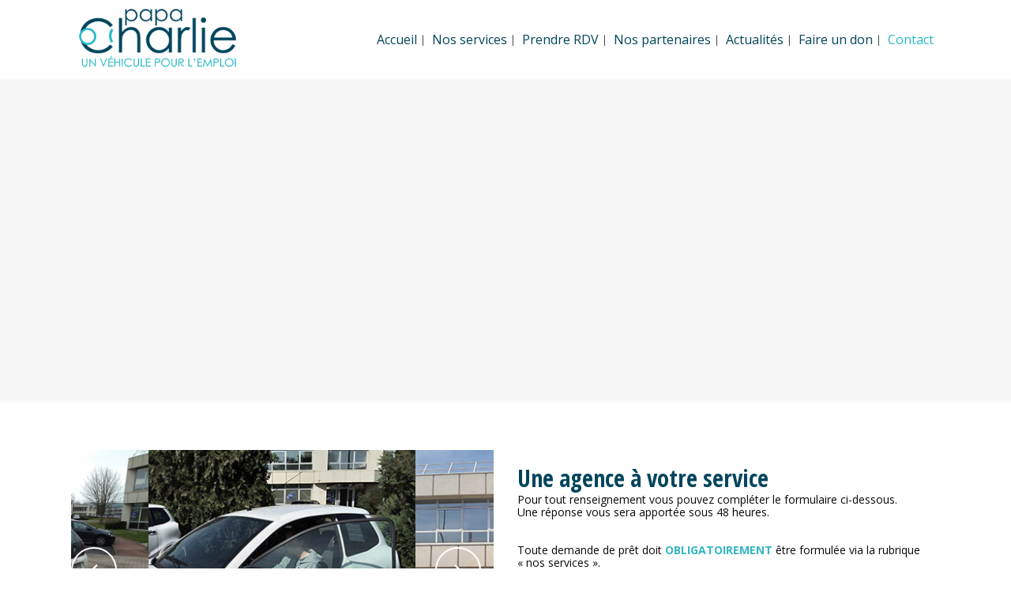

--- FILE ---
content_type: application/javascript
request_url: https://www.papa-charlie.com/wp-includes/js/jquery/ui/button.min.js?ver=1.13.2
body_size: 1865
content:
/*!
 * jQuery UI Button 1.13.2
 * http://jqueryui.com
 *
 * Copyright jQuery Foundation and other contributors
 * Released under the MIT license.
 * http://jquery.org/license
 */
!function(t){"use strict";"function"==typeof define&&define.amd?define(["jquery","./controlgroup","./checkboxradio","./core"],t):t(jQuery)}(function(e){"use strict";var h;return e.widget("ui.button",{version:"1.13.2",defaultElement:"<button>",options:{classes:{"ui-button":"ui-corner-all"},disabled:null,icon:null,iconPosition:"beginning",label:null,showLabel:!0},_getCreateOptions:function(){var t,i=this._super()||{};return this.isInput=this.element.is("input"),null!=(t=this.element[0].disabled)&&(i.disabled=t),this.originalLabel=this.isInput?this.element.val():this.element.html(),this.originalLabel&&(i.label=this.originalLabel),i},_create:function(){!this.option.showLabel&!this.options.icon&&(this.options.showLabel=!0),null==this.options.disabled&&(this.options.disabled=this.element[0].disabled||!1),this.hasTitle=!!this.element.attr("title"),this.options.label&&this.options.label!==this.originalLabel&&(this.isInput?this.element.val(this.options.label):this.element.html(this.options.label)),this._addClass("ui-button","ui-widget"),this._setOption("disabled",this.options.disabled),this._enhance(),this.element.is("a")&&this._on({keyup:function(t){t.keyCode===e.ui.keyCode.SPACE&&(t.preventDefault(),this.element[0].click?this.element[0].click():this.element.trigger("click"))}})},_enhance:function(){this.element.is("button")||this.element.attr("role","button"),this.options.icon&&(this._updateIcon("icon",this.options.icon),this._updateTooltip())},_updateTooltip:function(){this.title=this.element.attr("title"),this.options.showLabel||this.title||this.element.attr("title",this.options.label)},_updateIcon:function(t,i){var t="iconPosition"!==t,o=t?this.options.iconPosition:i,s="top"===o||"bottom"===o;this.icon?t&&this._removeClass(this.icon,null,this.options.icon):(this.icon=e("<span>"),this._addClass(this.icon,"ui-button-icon","ui-icon"),this.options.showLabel||this._addClass("ui-button-icon-only")),t&&this._addClass(this.icon,null,i),this._attachIcon(o),s?(this._addClass(this.icon,null,"ui-widget-icon-block"),this.iconSpace&&this.iconSpace.remove()):(this.iconSpace||(this.iconSpace=e("<span> </span>"),this._addClass(this.iconSpace,"ui-button-icon-space")),this._removeClass(this.icon,null,"ui-wiget-icon-block"),this._attachIconSpace(o))},_destroy:function(){this.element.removeAttr("role"),this.icon&&this.icon.remove(),this.iconSpace&&this.iconSpace.remove(),this.hasTitle||this.element.removeAttr("title")},_attachIconSpace:function(t){this.icon[/^(?:end|bottom)/.test(t)?"before":"after"](this.iconSpace)},_attachIcon:function(t){this.element[/^(?:end|bottom)/.test(t)?"append":"prepend"](this.icon)},_setOptions:function(t){var i=(void 0===t.showLabel?this.options:t).showLabel,o=(void 0===t.icon?this.options:t).icon;i||o||(t.showLabel=!0),this._super(t)},_setOption:function(t,i){"icon"===t&&(i?this._updateIcon(t,i):this.icon&&(this.icon.remove(),this.iconSpace&&this.iconSpace.remove())),"iconPosition"===t&&this._updateIcon(t,i),"showLabel"===t&&(this._toggleClass("ui-button-icon-only",null,!i),this._updateTooltip()),"label"===t&&(this.isInput?this.element.val(i):(this.element.html(i),this.icon&&(this._attachIcon(this.options.iconPosition),this._attachIconSpace(this.options.iconPosition)))),this._super(t,i),"disabled"===t&&(this._toggleClass(null,"ui-state-disabled",i),(this.element[0].disabled=i)&&this.element.trigger("blur"))},refresh:function(){var t=this.element.is("input, button")?this.element[0].disabled:this.element.hasClass("ui-button-disabled");t!==this.options.disabled&&this._setOptions({disabled:t}),this._updateTooltip()}}),!1!==e.uiBackCompat&&(e.widget("ui.button",e.ui.button,{options:{text:!0,icons:{primary:null,secondary:null}},_create:function(){this.options.showLabel&&!this.options.text&&(this.options.showLabel=this.options.text),!this.options.showLabel&&this.options.text&&(this.options.text=this.options.showLabel),this.options.icon||!this.options.icons.primary&&!this.options.icons.secondary?this.options.icon&&(this.options.icons.primary=this.options.icon):this.options.icons.primary?this.options.icon=this.options.icons.primary:(this.options.icon=this.options.icons.secondary,this.options.iconPosition="end"),this._super()},_setOption:function(t,i){"text"===t?this._super("showLabel",i):("showLabel"===t&&(this.options.text=i),"icon"===t&&(this.options.icons.primary=i),"icons"===t&&(i.primary?(this._super("icon",i.primary),this._super("iconPosition","beginning")):i.secondary&&(this._super("icon",i.secondary),this._super("iconPosition","end"))),this._superApply(arguments))}}),e.fn.button=(h=e.fn.button,function(o){var t="string"==typeof o,s=Array.prototype.slice.call(arguments,1),n=this;return t?this.length||"instance"!==o?this.each(function(){var t,i=e(this).attr("type"),i=e.data(this,"ui-"+("checkbox"!==i&&"radio"!==i?"button":"checkboxradio"));return"instance"===o?(n=i,!1):i?"function"!=typeof i[o]||"_"===o.charAt(0)?e.error("no such method '"+o+"' for button widget instance"):(t=i[o].apply(i,s))!==i&&void 0!==t?(n=t&&t.jquery?n.pushStack(t.get()):t,!1):void 0:e.error("cannot call methods on button prior to initialization; attempted to call method '"+o+"'")}):n=void 0:(s.length&&(o=e.widget.extend.apply(null,[o].concat(s))),this.each(function(){var t=e(this).attr("type"),t="checkbox"!==t&&"radio"!==t?"button":"checkboxradio",i=e.data(this,"ui-"+t);i?(i.option(o||{}),i._init&&i._init()):"button"==t?h.call(e(this),o):e(this).checkboxradio(e.extend({icon:!1},o))})),n}),e.fn.buttonset=function(){return e.ui.controlgroup||e.error("Controlgroup widget missing"),"option"===arguments[0]&&"items"===arguments[1]&&arguments[2]?this.controlgroup.apply(this,[arguments[0],"items.button",arguments[2]]):"option"===arguments[0]&&"items"===arguments[1]?this.controlgroup.apply(this,[arguments[0],"items.button"]):("object"==typeof arguments[0]&&arguments[0].items&&(arguments[0].items={button:arguments[0].items}),this.controlgroup.apply(this,arguments))}),e.ui.button});